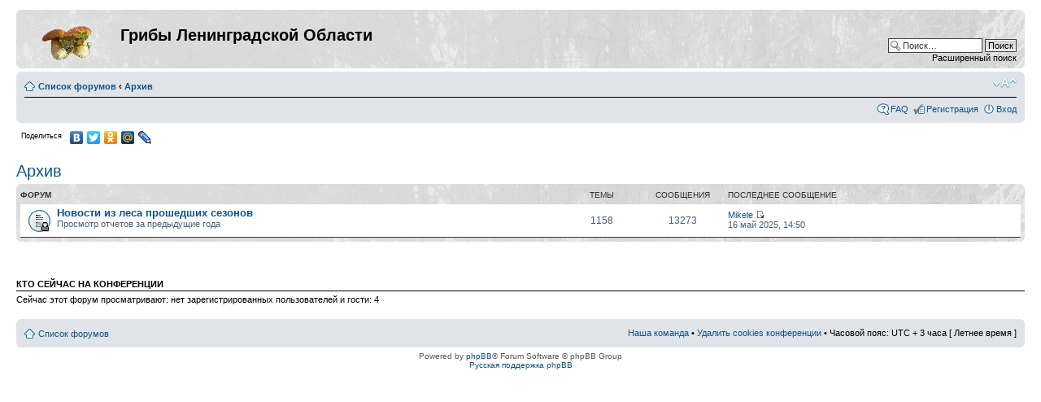

--- FILE ---
content_type: text/html; charset=UTF-8
request_url: http://spbnature.ru/viewforum.php?f=48&sid=8b5ac4341c7e55c05c321b9a8179ccbf
body_size: 9873
content:
<!DOCTYPE html PUBLIC "-//W3C//DTD XHTML 1.0 Strict//EN" "http://www.w3.org/TR/xhtml1/DTD/xhtml1-strict.dtd">
<html xmlns="http://www.w3.org/1999/xhtml" dir="ltr" lang="ru-ru" xml:lang="ru-ru">
<head>

<meta http-equiv="content-type" content="text/html; charset=UTF-8" />
<meta http-equiv="content-style-type" content="text/css" />
<meta http-equiv="content-language" content="ru-ru" />
<meta http-equiv="imagetoolbar" content="no" />
<meta name="resource-type" content="document" />
<meta name="distribution" content="global" />
<meta name="keywords" content="" />
<meta name="description" content="" />

<link rel="shortcut icon" href="/favicon.ico" />
<title>Грибы Ленинградской Области &bull; Просмотр форума - Архив</title>

<link rel="alternate" type="application/atom+xml" title="Канал - Грибы Ленинградской Области" href="http://spbnature.ru/feed.php" /><link rel="alternate" type="application/atom+xml" title="Канал - Все форумы" href="http://spbnature.ru/feed.php?mode=forums" /><link rel="alternate" type="application/atom+xml" title="Канал - Новые темы" href="http://spbnature.ru/feed.php?mode=topics" /><link rel="alternate" type="application/atom+xml" title="Канал - Активные темы" href="http://spbnature.ru/feed.php?mode=topics_active" />

<!--
	phpBB style name: prosilver
	Based on style:   prosilver (this is the default phpBB3 style)
	Original author:  Tom Beddard ( http://www.subBlue.com/ )
	Modified by:

	NOTE: This page was generated by phpBB, the free open-source bulletin board package.
	      The phpBB Group is not responsible for the content of this page and forum. For more information
	      about phpBB please visit http://www.phpbb.com
-->

<script type="text/javascript">
// <![CDATA[
	var jump_page = 'Введите номер страницы, на которую хотите перейти:';
	var on_page = '';
	var per_page = '';
	var base_url = '';
	var style_cookie = 'phpBBstyle';
	var style_cookie_settings = '; path=/; domain=.spbnature.ru';
	var onload_functions = new Array();
	var onunload_functions = new Array();

	

	/**
	* Find a member
	*/
	function find_username(url)
	{
		popup(url, 760, 570, '_usersearch');
		return false;
	}

	/**
	* New function for handling multiple calls to window.onload and window.unload by pentapenguin
	*/
	window.onload = function()
	{
		for (var i = 0; i < onload_functions.length; i++)
		{
			eval(onload_functions[i]);
		}
	}

	window.onunload = function()
	{
		for (var i = 0; i < onunload_functions.length; i++)
		{
			eval(onunload_functions[i]);
		}
	}

// ]]>
</script>
<script type="text/javascript" src="./styles/prosilver/template/styleswitcher.js"></script>
<script type="text/javascript" src="./styles/prosilver/template/forum_fn.js"></script>
<script type="text/javascript" src="./styles/prosilver/template/mootools.js"></script>

<link href="./styles/prosilver/theme/print.css" rel="stylesheet" type="text/css" media="print" title="printonly" />
<link href="./style.php?id=1&amp;lang=ru&amp;sid=6c65f31ec9b08cb2bd095a011723afba" rel="stylesheet" type="text/css" media="screen, projection" />

<link href="./styles/prosilver/theme/normal.css" rel="stylesheet" type="text/css" title="A" />
<link href="./styles/prosilver/theme/medium.css" rel="alternate stylesheet" type="text/css" title="A+" />
<link href="./styles/prosilver/theme/large.css" rel="alternate stylesheet" type="text/css" title="A++" />



</head>

<body id="phpbb" class="section-viewforum ltr">

<div id="wrap">
	<a id="top" name="top" accesskey="t"></a>
	<div id="page-header">
		<div class="headerbar">
			<div class="inner"><span class="corners-top"><span></span></span>

			<div id="site-description">
				<a href="./index.php?sid=6c65f31ec9b08cb2bd095a011723afba" title="Список форумов" id="logo"><img src="./styles/prosilver/imageset/site_logo.gif" width="100" height="50" alt="" title="" /></a>
				<h1>Грибы Ленинградской Области</h1>
				<p></p>
				<p class="skiplink"><a href="#start_here">Пропустить</a></p>
			</div>

		
			<div id="search-box">
				<form action="./search.php?sid=6c65f31ec9b08cb2bd095a011723afba" method="get" id="search">
				<fieldset>
					<input name="keywords" id="keywords" type="text" maxlength="128" title="Ключевые слова" class="inputbox search" value="Поиск…" onclick="if(this.value=='Поиск…')this.value='';" onblur="if(this.value=='')this.value='Поиск…';" />
					<input class="button2" value="Поиск" type="submit" /><br />
					<a href="./search.php?sid=6c65f31ec9b08cb2bd095a011723afba" title="Параметры расширенного поиска">Расширенный поиск</a> <input type="hidden" name="sid" value="6c65f31ec9b08cb2bd095a011723afba" />

				</fieldset>
				</form>
			</div>
		

			<span class="corners-bottom"><span></span></span></div>
		</div>

		<div class="navbar">
			<div class="inner"><span class="corners-top"><span></span></span>

			<ul class="linklist navlinks">
				<li class="icon-home"><a href="./index.php?sid=6c65f31ec9b08cb2bd095a011723afba" accesskey="h">Список форумов</a>  <strong>&#8249;</strong> <a href="./viewforum.php?f=48&amp;sid=6c65f31ec9b08cb2bd095a011723afba">Архив</a></li>

				<li class="rightside"><a href="#" onclick="fontsizeup(); return false;" onkeypress="return fontsizeup(event);" class="fontsize" title="Изменить размер шрифта">Изменить размер шрифта</a></li>

				
			</ul>

			

			<ul class="linklist rightside">
				<li class="icon-faq"><a href="./faq.php?sid=6c65f31ec9b08cb2bd095a011723afba" title="Часто задаваемые вопросы">FAQ</a></li>
				<li class="icon-register"><a href="./ucp.php?mode=register&amp;sid=6c65f31ec9b08cb2bd095a011723afba">Регистрация</a></li>
					<li class="icon-logout"><a href="./ucp.php?mode=login&amp;sid=6c65f31ec9b08cb2bd095a011723afba" title="Вход" accesskey="x">Вход</a></li>
				
			</ul>

			<span class="corners-bottom"><span></span></span></div>
		</div>

	</div>

	<a name="start_here"></a>
	<div id="page-body">
		
<script type="text/javascript" src="//yandex.st/share/share.js" charset="utf-8"></script>
<div class="yashare-auto-init" data-yashareL10n="ru" data-yashareType="link" data-yashareQuickServices="yaru,vkontakte,facebook,twitter,odnoklassniki,moimir,lj,moikrug"></div> 


<h2><a href="./viewforum.php?f=48&amp;sid=6c65f31ec9b08cb2bd095a011723afba">Архив</a></h2>


		<div class="forabg">
			<div class="inner"><span class="corners-top"><span></span></span>
			<ul class="topiclist">
				<li class="header">
					<dl class="icon">
						<dt>Форум</dt>
						<dd class="topics">Темы</dd>
						<dd class="posts">Сообщения</dd>
						<dd class="lastpost"><span>Последнее сообщение</span></dd>
					</dl>
				</li>
			</ul>
			<ul class="topiclist forums">
	
		<li class="row">
			<dl class="icon" style="background-image: url(./styles/prosilver/imageset/forum_read_locked.gif); background-repeat: no-repeat;">
				<dt title="Форум закрыт">
				<!-- <a class="feed-icon-forum" title="Канал - Новости из леса прошедших сезонов" href="http://spbnature.ru/feed.php?f=49"><img src="./styles/prosilver/theme/images/feed.gif" alt="Канал - Новости из леса прошедших сезонов" /></a> -->
					<a href="./viewforum.php?f=49&amp;sid=6c65f31ec9b08cb2bd095a011723afba" class="forumtitle">Новости из леса прошедших сезонов</a><br />
					Просмотр отчетов за предыдущие года
					
				</dt>
				
					<dd class="topics">1158 <dfn>Темы</dfn></dd>
					<dd class="posts">13273 <dfn>Сообщения</dfn></dd>
					<dd class="lastpost"><span>
						<dfn>Последнее сообщение</dfn>  <a href="./memberlist.php?mode=viewprofile&amp;u=14988&amp;sid=6c65f31ec9b08cb2bd095a011723afba">Mikele</a>
						<a href="./viewtopic.php?f=354&amp;p=19510&amp;sid=6c65f31ec9b08cb2bd095a011723afba#p19510"><img src="./styles/prosilver/imageset/icon_topic_latest.gif" width="11" height="9" alt="Перейти к последнему сообщению" title="Перейти к последнему сообщению" /></a> <br />16 май 2025, 14:50</span>
					</dd>
				
			</dl>
		</li>
	
			</ul>

			<span class="corners-bottom"><span></span></span></div>
		</div>
	
	<br /><br />

	<h3>Кто сейчас на конференции</h3>
	<p>Сейчас этот форум просматривают: нет зарегистрированных пользователей и гости: 4</p>
</div>

<div id="page-footer">

	<div class="navbar">
		<div class="inner"><span class="corners-top"><span></span></span>

		<ul class="linklist">
			<li class="icon-home"><a href="./index.php?sid=6c65f31ec9b08cb2bd095a011723afba" accesskey="h">Список форумов</a></li>
				
			<li class="rightside"><a href="./memberlist.php?mode=leaders&amp;sid=6c65f31ec9b08cb2bd095a011723afba">Наша команда</a> &bull; <a href="./ucp.php?mode=delete_cookies&amp;sid=6c65f31ec9b08cb2bd095a011723afba">Удалить cookies конференции</a> &bull; Часовой пояс: UTC + 3 часа [ Летнее время ]</li>
		</ul>

		<span class="corners-bottom"><span></span></span></div>
	</div>

	<div class="copyright">Powered by <a href="http://www.phpbb.com/">phpBB</a>&reg; Forum Software &copy; phpBB Group
		<br /><a href='http://www.phpbbguru.net/'>Русская поддержка phpBB</a>
	</div>
</div>

</div>

<div>
	<a id="bottom" name="bottom" accesskey="z"></a>
	
</div>

</body>
</html>